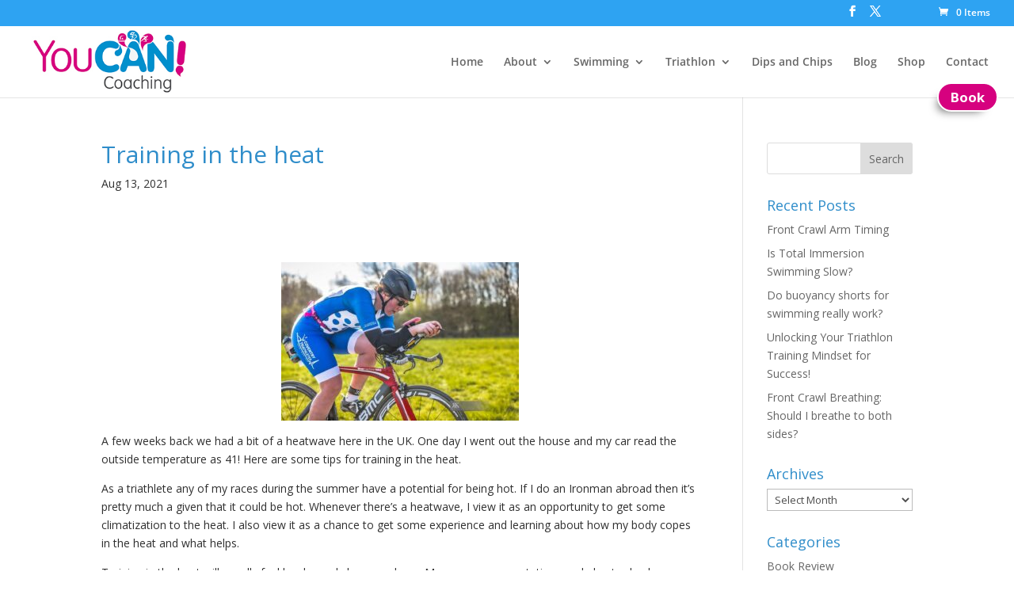

--- FILE ---
content_type: text/css
request_url: https://www.youcancoaching.co.uk/wp-content/themes/Divi-Child/style.css?ver=6.8.3
body_size: 1676
content:
/* Theme Name: Divi Child
ThemeTheme URI: http://www.elegantthemes.com/gallery/divi/
Description: Divi Child Theme
Author: Elegant Themes
Author URI: http://www.elegantthemes.com
Template: DiviVersion: 1.0.0
License: GNU General Public License v2 or later
License URI: http://www.gnu.org/licenses/gpl-2.0.htmlText Domain: divi-child
*/

/*Theme Customization Starts Here*/

a.acuity-embed-button {
	display: block;
	position: absolute;
	bottom: -18px;
	right: 20px;
	background: #d6017f;
	color: white;
	font-weight: bold;
	font-size: 1.2em;
	padding: 5px 15px 5px 15px;
	box-shadow: -9px 9px 12px -10px rgba(0,0,0,0.66);
	border: 2px solid white;
	border-radius: 100px;
	z-index: 1000;
}
a.acuity-embed-button:hover {
	background: #0091d0;
}

.wpsm-thead-blue th {
    background-color: #00aae9;
    color: white !important;
}

.entry-content tr th, .entry-content thead th, body.et-pb-preview #main-content .container tr th, body.et-pb-preview #main-content .container thead th {
    color: white;
}

img.accred-logo {
	max-width: 150px;
}

div.footer-widget {
	text-align: center;
}

div.blue-box {
	background: rgba(0,144,204,0.2);
	padding: 20px;
}


form.footer-signup input[type="text"],
form.footer-signup input[type="email"] {
	background: white;
	width: 100%;
	margin: 0px 0px 5px 0px;
	font-size: 1.2em;
padding: 3px;
	border: 1px solid #d20082;
	border-radius: 5px;
}

form.footer-signup input[type="checkbox"] {
	background: white;
	margin: 0px 0px 5px 0px;
	border: 0px;
	border-radius: 5px;
}
form.footer-signup input[type="submit"] {
	background: #d20082;
	color: white;
	width: 60%;
	margin: 5px 20% 5px 20%;
	border: 5px solid #d20082;
	border-radius: 5px;
}

--- FILE ---
content_type: text/plain
request_url: https://www.google-analytics.com/j/collect?v=1&_v=j102&a=406797203&t=pageview&_s=1&dl=https%3A%2F%2Fwww.youcancoaching.co.uk%2Ftraining-in-the-heat%2F&ul=en-us%40posix&dt=Training%20in%20the%20heat%20-%20YouCanCoaching&sr=1280x720&vp=1280x720&_u=IEBAAEABAAAAACAAI~&jid=2008337226&gjid=489845989&cid=329675483.1768536788&tid=UA-70913481-1&_gid=1107736568.1768536788&_r=1&_slc=1&z=175074765
body_size: -452
content:
2,cG-LJWYN2BLEY

--- FILE ---
content_type: text/plain
request_url: https://www.google-analytics.com/j/collect?v=1&_v=j102&a=406797203&t=pageview&_s=1&dl=https%3A%2F%2Fwww.youcancoaching.co.uk%2Ftraining-in-the-heat&ul=en-us%40posix&dt=Training%20in%20the%20heat%20-%20YouCanCoaching&sr=1280x720&vp=1280x720&_u=6GDAAEABAAAAACgAI~&jid=714851958&gjid=1342110682&cid=329675483.1768536788&tid=UA-70913481-2&_gid=1107736568.1768536788&_r=1&_slc=1&cd6=%26ri%3D%3Apost%3A2149%26rk%3D2149%26rt%3Dpost%26rt2%3Dpost%26&cd1=%26a%3D3%26c.16%26c.18%26c.20%26c.34%26pd%3D2021081306005%26pi.i%26&cd10=%26pda%3D16160000%26&cd3=%26sc%3D0.1%26&cd15=%2Ftraining-in-the-heat%2F&cd14=Page%3A%20Training%20in%20the%20heat%20-%20YouCanCoaching&cm1=0.1&cm5=1&z=1356019406
body_size: -840
content:
2,cG-RTDP79770B